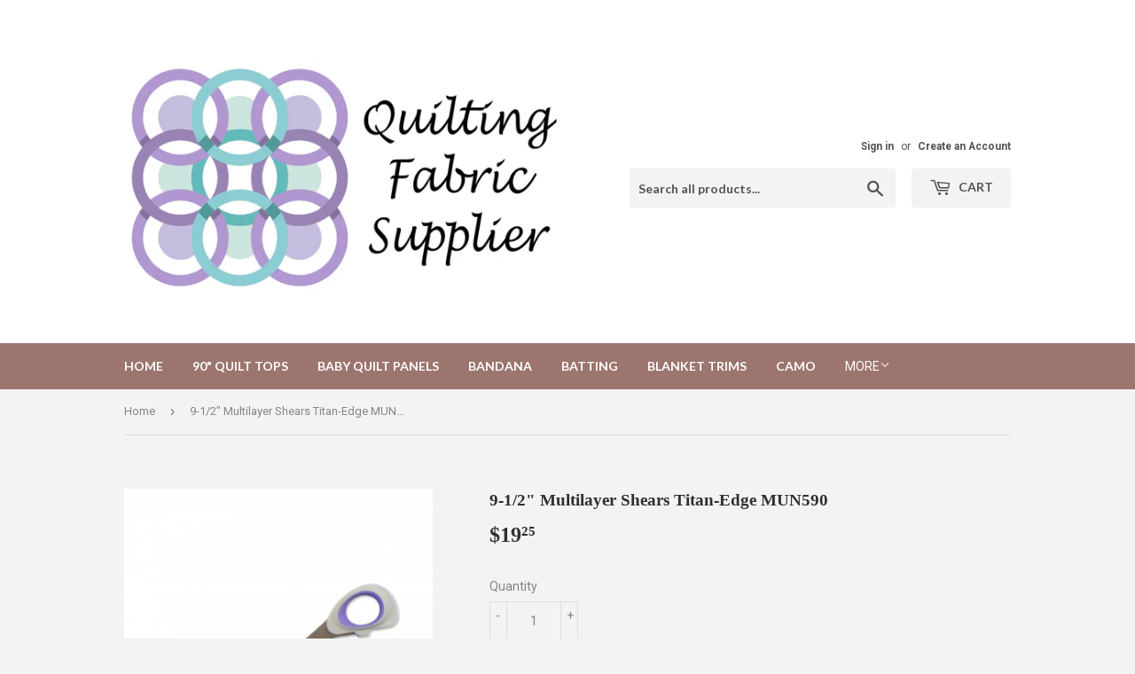

--- FILE ---
content_type: text/html; charset=utf-8
request_url: https://www.quiltingfabricsupplier.com/products/9-1-2-multilayer-shears-titan-edge-mun590
body_size: 16923
content:
<!doctype html>
<!--[if lt IE 7]><html class="no-js lt-ie9 lt-ie8 lt-ie7" lang="en"> <![endif]-->
<!--[if IE 7]><html class="no-js lt-ie9 lt-ie8" lang="en"> <![endif]-->
<!--[if IE 8]><html class="no-js lt-ie9" lang="en"> <![endif]-->
<!--[if IE 9 ]><html class="ie9 no-js"> <![endif]-->
<!--[if (gt IE 9)|!(IE)]><!--> <html class="no-touch no-js"> <!--<![endif]-->
<head>
  <meta name="google-site-verification" content="gxufL8T0tW3hJ4fE6eYxwlaQMayOGehl0c5goRBUfW8" />
  <script>(function(H){H.className=H.className.replace(/\bno-js\b/,'js')})(document.documentElement)</script>
  <!-- Basic page needs ================================================== -->
  <meta charset="utf-8">
  <meta http-equiv="X-UA-Compatible" content="IE=edge,chrome=1">

  

  <!-- Title and description ================================================== -->
  <title>
  9-1/2&quot; Multilayer Shears Titan-Edge MUN590 &ndash; Quilting Fabric Supplier
  </title>


  
    <meta name="description" content="Cut through multiple layers with ease! VENDOR : Mundial USA PRODUCT TYPE : Scissors SIZE : 9-1/2&quot; Mundial Titan-Edge Scissors &amp;amp; Shears: Titan-Edge lightweight scissors and shears set a higher standard of quality at an affordable price. With titanium coated blades for strength and durability, and rubber grips for co">
  

  <!-- Product meta ================================================== -->
  <!-- /snippets/social-meta-tags.liquid -->




<meta property="og:site_name" content="Quilting Fabric Supplier">
<meta property="og:url" content="https://www.quiltingfabricsupplier.com/products/9-1-2-multilayer-shears-titan-edge-mun590">
<meta property="og:title" content="9-1/2" Multilayer Shears Titan-Edge MUN590">
<meta property="og:type" content="product">
<meta property="og:description" content="Cut through multiple layers with ease! VENDOR : Mundial USA PRODUCT TYPE : Scissors SIZE : 9-1/2&quot; Mundial Titan-Edge Scissors &amp;amp; Shears: Titan-Edge lightweight scissors and shears set a higher standard of quality at an affordable price. With titanium coated blades for strength and durability, and rubber grips for co">

  <meta property="og:price:amount" content="19.25">
  <meta property="og:price:currency" content="USD">

<meta property="og:image" content="http://www.quiltingfabricsupplier.com/cdn/shop/files/9.5_scissors_1200x1200.jpg?v=1684775275">
<meta property="og:image:secure_url" content="https://www.quiltingfabricsupplier.com/cdn/shop/files/9.5_scissors_1200x1200.jpg?v=1684775275">


  <meta name="twitter:site" content="@Quilting Fabrics">

<meta name="twitter:card" content="summary_large_image">
<meta name="twitter:title" content="9-1/2" Multilayer Shears Titan-Edge MUN590">
<meta name="twitter:description" content="Cut through multiple layers with ease! VENDOR : Mundial USA PRODUCT TYPE : Scissors SIZE : 9-1/2&quot; Mundial Titan-Edge Scissors &amp;amp; Shears: Titan-Edge lightweight scissors and shears set a higher standard of quality at an affordable price. With titanium coated blades for strength and durability, and rubber grips for co">


  <!-- Helpers ================================================== -->
  <link rel="canonical" href="https://www.quiltingfabricsupplier.com/products/9-1-2-multilayer-shears-titan-edge-mun590">
  <meta name="viewport" content="width=device-width,initial-scale=1">

  <!-- CSS ================================================== -->
  <link href="//www.quiltingfabricsupplier.com/cdn/shop/t/2/assets/theme.scss.css?v=68521301499830160671766079588" rel="stylesheet" type="text/css" media="all" />
  
  
  
  <link href="//fonts.googleapis.com/css?family=Roboto:400,700" rel="stylesheet" type="text/css" media="all" />



  
    
    
    <link href="//fonts.googleapis.com/css?family=Lato:700" rel="stylesheet" type="text/css" media="all" />
  



  <!-- Header hook for plugins ================================================== -->
  <script>window.performance && window.performance.mark && window.performance.mark('shopify.content_for_header.start');</script><meta id="shopify-digital-wallet" name="shopify-digital-wallet" content="/1195868226/digital_wallets/dialog">
<meta name="shopify-checkout-api-token" content="fd077d6c9b6b21ecc743b73e2748c7cd">
<meta id="in-context-paypal-metadata" data-shop-id="1195868226" data-venmo-supported="false" data-environment="production" data-locale="en_US" data-paypal-v4="true" data-currency="USD">
<link rel="alternate" type="application/json+oembed" href="https://www.quiltingfabricsupplier.com/products/9-1-2-multilayer-shears-titan-edge-mun590.oembed">
<script async="async" src="/checkouts/internal/preloads.js?locale=en-US"></script>
<link rel="preconnect" href="https://shop.app" crossorigin="anonymous">
<script async="async" src="https://shop.app/checkouts/internal/preloads.js?locale=en-US&shop_id=1195868226" crossorigin="anonymous"></script>
<script id="apple-pay-shop-capabilities" type="application/json">{"shopId":1195868226,"countryCode":"US","currencyCode":"USD","merchantCapabilities":["supports3DS"],"merchantId":"gid:\/\/shopify\/Shop\/1195868226","merchantName":"Quilting Fabric Supplier","requiredBillingContactFields":["postalAddress","email"],"requiredShippingContactFields":["postalAddress","email"],"shippingType":"shipping","supportedNetworks":["visa","masterCard","amex","discover","elo","jcb"],"total":{"type":"pending","label":"Quilting Fabric Supplier","amount":"1.00"},"shopifyPaymentsEnabled":true,"supportsSubscriptions":true}</script>
<script id="shopify-features" type="application/json">{"accessToken":"fd077d6c9b6b21ecc743b73e2748c7cd","betas":["rich-media-storefront-analytics"],"domain":"www.quiltingfabricsupplier.com","predictiveSearch":true,"shopId":1195868226,"locale":"en"}</script>
<script>var Shopify = Shopify || {};
Shopify.shop = "quilting-fabric-supplier.myshopify.com";
Shopify.locale = "en";
Shopify.currency = {"active":"USD","rate":"1.0"};
Shopify.country = "US";
Shopify.theme = {"name":"Supply","id":12526485570,"schema_name":"Supply","schema_version":"3.3.1","theme_store_id":679,"role":"main"};
Shopify.theme.handle = "null";
Shopify.theme.style = {"id":null,"handle":null};
Shopify.cdnHost = "www.quiltingfabricsupplier.com/cdn";
Shopify.routes = Shopify.routes || {};
Shopify.routes.root = "/";</script>
<script type="module">!function(o){(o.Shopify=o.Shopify||{}).modules=!0}(window);</script>
<script>!function(o){function n(){var o=[];function n(){o.push(Array.prototype.slice.apply(arguments))}return n.q=o,n}var t=o.Shopify=o.Shopify||{};t.loadFeatures=n(),t.autoloadFeatures=n()}(window);</script>
<script>
  window.ShopifyPay = window.ShopifyPay || {};
  window.ShopifyPay.apiHost = "shop.app\/pay";
  window.ShopifyPay.redirectState = null;
</script>
<script id="shop-js-analytics" type="application/json">{"pageType":"product"}</script>
<script defer="defer" async type="module" src="//www.quiltingfabricsupplier.com/cdn/shopifycloud/shop-js/modules/v2/client.init-shop-cart-sync_C5BV16lS.en.esm.js"></script>
<script defer="defer" async type="module" src="//www.quiltingfabricsupplier.com/cdn/shopifycloud/shop-js/modules/v2/chunk.common_CygWptCX.esm.js"></script>
<script type="module">
  await import("//www.quiltingfabricsupplier.com/cdn/shopifycloud/shop-js/modules/v2/client.init-shop-cart-sync_C5BV16lS.en.esm.js");
await import("//www.quiltingfabricsupplier.com/cdn/shopifycloud/shop-js/modules/v2/chunk.common_CygWptCX.esm.js");

  window.Shopify.SignInWithShop?.initShopCartSync?.({"fedCMEnabled":true,"windoidEnabled":true});

</script>
<script>
  window.Shopify = window.Shopify || {};
  if (!window.Shopify.featureAssets) window.Shopify.featureAssets = {};
  window.Shopify.featureAssets['shop-js'] = {"shop-cart-sync":["modules/v2/client.shop-cart-sync_ZFArdW7E.en.esm.js","modules/v2/chunk.common_CygWptCX.esm.js"],"init-fed-cm":["modules/v2/client.init-fed-cm_CmiC4vf6.en.esm.js","modules/v2/chunk.common_CygWptCX.esm.js"],"shop-button":["modules/v2/client.shop-button_tlx5R9nI.en.esm.js","modules/v2/chunk.common_CygWptCX.esm.js"],"shop-cash-offers":["modules/v2/client.shop-cash-offers_DOA2yAJr.en.esm.js","modules/v2/chunk.common_CygWptCX.esm.js","modules/v2/chunk.modal_D71HUcav.esm.js"],"init-windoid":["modules/v2/client.init-windoid_sURxWdc1.en.esm.js","modules/v2/chunk.common_CygWptCX.esm.js"],"shop-toast-manager":["modules/v2/client.shop-toast-manager_ClPi3nE9.en.esm.js","modules/v2/chunk.common_CygWptCX.esm.js"],"init-shop-email-lookup-coordinator":["modules/v2/client.init-shop-email-lookup-coordinator_B8hsDcYM.en.esm.js","modules/v2/chunk.common_CygWptCX.esm.js"],"init-shop-cart-sync":["modules/v2/client.init-shop-cart-sync_C5BV16lS.en.esm.js","modules/v2/chunk.common_CygWptCX.esm.js"],"avatar":["modules/v2/client.avatar_BTnouDA3.en.esm.js"],"pay-button":["modules/v2/client.pay-button_FdsNuTd3.en.esm.js","modules/v2/chunk.common_CygWptCX.esm.js"],"init-customer-accounts":["modules/v2/client.init-customer-accounts_DxDtT_ad.en.esm.js","modules/v2/client.shop-login-button_C5VAVYt1.en.esm.js","modules/v2/chunk.common_CygWptCX.esm.js","modules/v2/chunk.modal_D71HUcav.esm.js"],"init-shop-for-new-customer-accounts":["modules/v2/client.init-shop-for-new-customer-accounts_ChsxoAhi.en.esm.js","modules/v2/client.shop-login-button_C5VAVYt1.en.esm.js","modules/v2/chunk.common_CygWptCX.esm.js","modules/v2/chunk.modal_D71HUcav.esm.js"],"shop-login-button":["modules/v2/client.shop-login-button_C5VAVYt1.en.esm.js","modules/v2/chunk.common_CygWptCX.esm.js","modules/v2/chunk.modal_D71HUcav.esm.js"],"init-customer-accounts-sign-up":["modules/v2/client.init-customer-accounts-sign-up_CPSyQ0Tj.en.esm.js","modules/v2/client.shop-login-button_C5VAVYt1.en.esm.js","modules/v2/chunk.common_CygWptCX.esm.js","modules/v2/chunk.modal_D71HUcav.esm.js"],"shop-follow-button":["modules/v2/client.shop-follow-button_Cva4Ekp9.en.esm.js","modules/v2/chunk.common_CygWptCX.esm.js","modules/v2/chunk.modal_D71HUcav.esm.js"],"checkout-modal":["modules/v2/client.checkout-modal_BPM8l0SH.en.esm.js","modules/v2/chunk.common_CygWptCX.esm.js","modules/v2/chunk.modal_D71HUcav.esm.js"],"lead-capture":["modules/v2/client.lead-capture_Bi8yE_yS.en.esm.js","modules/v2/chunk.common_CygWptCX.esm.js","modules/v2/chunk.modal_D71HUcav.esm.js"],"shop-login":["modules/v2/client.shop-login_D6lNrXab.en.esm.js","modules/v2/chunk.common_CygWptCX.esm.js","modules/v2/chunk.modal_D71HUcav.esm.js"],"payment-terms":["modules/v2/client.payment-terms_CZxnsJam.en.esm.js","modules/v2/chunk.common_CygWptCX.esm.js","modules/v2/chunk.modal_D71HUcav.esm.js"]};
</script>
<script>(function() {
  var isLoaded = false;
  function asyncLoad() {
    if (isLoaded) return;
    isLoaded = true;
    var urls = ["https:\/\/chimpstatic.com\/mcjs-connected\/js\/users\/6bea5a0c53d3995d06fa82706\/94b2adbe17349157d581a295f.js?shop=quilting-fabric-supplier.myshopify.com"];
    for (var i = 0; i < urls.length; i++) {
      var s = document.createElement('script');
      s.type = 'text/javascript';
      s.async = true;
      s.src = urls[i];
      var x = document.getElementsByTagName('script')[0];
      x.parentNode.insertBefore(s, x);
    }
  };
  if(window.attachEvent) {
    window.attachEvent('onload', asyncLoad);
  } else {
    window.addEventListener('load', asyncLoad, false);
  }
})();</script>
<script id="__st">var __st={"a":1195868226,"offset":-25200,"reqid":"036be01c-ead9-42cb-a4ca-3b59eb9e3f1e-1768784071","pageurl":"www.quiltingfabricsupplier.com\/products\/9-1-2-multilayer-shears-titan-edge-mun590","u":"c68c24b8ca68","p":"product","rtyp":"product","rid":7998494605560};</script>
<script>window.ShopifyPaypalV4VisibilityTracking = true;</script>
<script id="captcha-bootstrap">!function(){'use strict';const t='contact',e='account',n='new_comment',o=[[t,t],['blogs',n],['comments',n],[t,'customer']],c=[[e,'customer_login'],[e,'guest_login'],[e,'recover_customer_password'],[e,'create_customer']],r=t=>t.map((([t,e])=>`form[action*='/${t}']:not([data-nocaptcha='true']) input[name='form_type'][value='${e}']`)).join(','),a=t=>()=>t?[...document.querySelectorAll(t)].map((t=>t.form)):[];function s(){const t=[...o],e=r(t);return a(e)}const i='password',u='form_key',d=['recaptcha-v3-token','g-recaptcha-response','h-captcha-response',i],f=()=>{try{return window.sessionStorage}catch{return}},m='__shopify_v',_=t=>t.elements[u];function p(t,e,n=!1){try{const o=window.sessionStorage,c=JSON.parse(o.getItem(e)),{data:r}=function(t){const{data:e,action:n}=t;return t[m]||n?{data:e,action:n}:{data:t,action:n}}(c);for(const[e,n]of Object.entries(r))t.elements[e]&&(t.elements[e].value=n);n&&o.removeItem(e)}catch(o){console.error('form repopulation failed',{error:o})}}const l='form_type',E='cptcha';function T(t){t.dataset[E]=!0}const w=window,h=w.document,L='Shopify',v='ce_forms',y='captcha';let A=!1;((t,e)=>{const n=(g='f06e6c50-85a8-45c8-87d0-21a2b65856fe',I='https://cdn.shopify.com/shopifycloud/storefront-forms-hcaptcha/ce_storefront_forms_captcha_hcaptcha.v1.5.2.iife.js',D={infoText:'Protected by hCaptcha',privacyText:'Privacy',termsText:'Terms'},(t,e,n)=>{const o=w[L][v],c=o.bindForm;if(c)return c(t,g,e,D).then(n);var r;o.q.push([[t,g,e,D],n]),r=I,A||(h.body.append(Object.assign(h.createElement('script'),{id:'captcha-provider',async:!0,src:r})),A=!0)});var g,I,D;w[L]=w[L]||{},w[L][v]=w[L][v]||{},w[L][v].q=[],w[L][y]=w[L][y]||{},w[L][y].protect=function(t,e){n(t,void 0,e),T(t)},Object.freeze(w[L][y]),function(t,e,n,w,h,L){const[v,y,A,g]=function(t,e,n){const i=e?o:[],u=t?c:[],d=[...i,...u],f=r(d),m=r(i),_=r(d.filter((([t,e])=>n.includes(e))));return[a(f),a(m),a(_),s()]}(w,h,L),I=t=>{const e=t.target;return e instanceof HTMLFormElement?e:e&&e.form},D=t=>v().includes(t);t.addEventListener('submit',(t=>{const e=I(t);if(!e)return;const n=D(e)&&!e.dataset.hcaptchaBound&&!e.dataset.recaptchaBound,o=_(e),c=g().includes(e)&&(!o||!o.value);(n||c)&&t.preventDefault(),c&&!n&&(function(t){try{if(!f())return;!function(t){const e=f();if(!e)return;const n=_(t);if(!n)return;const o=n.value;o&&e.removeItem(o)}(t);const e=Array.from(Array(32),(()=>Math.random().toString(36)[2])).join('');!function(t,e){_(t)||t.append(Object.assign(document.createElement('input'),{type:'hidden',name:u})),t.elements[u].value=e}(t,e),function(t,e){const n=f();if(!n)return;const o=[...t.querySelectorAll(`input[type='${i}']`)].map((({name:t})=>t)),c=[...d,...o],r={};for(const[a,s]of new FormData(t).entries())c.includes(a)||(r[a]=s);n.setItem(e,JSON.stringify({[m]:1,action:t.action,data:r}))}(t,e)}catch(e){console.error('failed to persist form',e)}}(e),e.submit())}));const S=(t,e)=>{t&&!t.dataset[E]&&(n(t,e.some((e=>e===t))),T(t))};for(const o of['focusin','change'])t.addEventListener(o,(t=>{const e=I(t);D(e)&&S(e,y())}));const B=e.get('form_key'),M=e.get(l),P=B&&M;t.addEventListener('DOMContentLoaded',(()=>{const t=y();if(P)for(const e of t)e.elements[l].value===M&&p(e,B);[...new Set([...A(),...v().filter((t=>'true'===t.dataset.shopifyCaptcha))])].forEach((e=>S(e,t)))}))}(h,new URLSearchParams(w.location.search),n,t,e,['guest_login'])})(!0,!0)}();</script>
<script integrity="sha256-4kQ18oKyAcykRKYeNunJcIwy7WH5gtpwJnB7kiuLZ1E=" data-source-attribution="shopify.loadfeatures" defer="defer" src="//www.quiltingfabricsupplier.com/cdn/shopifycloud/storefront/assets/storefront/load_feature-a0a9edcb.js" crossorigin="anonymous"></script>
<script crossorigin="anonymous" defer="defer" src="//www.quiltingfabricsupplier.com/cdn/shopifycloud/storefront/assets/shopify_pay/storefront-65b4c6d7.js?v=20250812"></script>
<script data-source-attribution="shopify.dynamic_checkout.dynamic.init">var Shopify=Shopify||{};Shopify.PaymentButton=Shopify.PaymentButton||{isStorefrontPortableWallets:!0,init:function(){window.Shopify.PaymentButton.init=function(){};var t=document.createElement("script");t.src="https://www.quiltingfabricsupplier.com/cdn/shopifycloud/portable-wallets/latest/portable-wallets.en.js",t.type="module",document.head.appendChild(t)}};
</script>
<script data-source-attribution="shopify.dynamic_checkout.buyer_consent">
  function portableWalletsHideBuyerConsent(e){var t=document.getElementById("shopify-buyer-consent"),n=document.getElementById("shopify-subscription-policy-button");t&&n&&(t.classList.add("hidden"),t.setAttribute("aria-hidden","true"),n.removeEventListener("click",e))}function portableWalletsShowBuyerConsent(e){var t=document.getElementById("shopify-buyer-consent"),n=document.getElementById("shopify-subscription-policy-button");t&&n&&(t.classList.remove("hidden"),t.removeAttribute("aria-hidden"),n.addEventListener("click",e))}window.Shopify?.PaymentButton&&(window.Shopify.PaymentButton.hideBuyerConsent=portableWalletsHideBuyerConsent,window.Shopify.PaymentButton.showBuyerConsent=portableWalletsShowBuyerConsent);
</script>
<script data-source-attribution="shopify.dynamic_checkout.cart.bootstrap">document.addEventListener("DOMContentLoaded",(function(){function t(){return document.querySelector("shopify-accelerated-checkout-cart, shopify-accelerated-checkout")}if(t())Shopify.PaymentButton.init();else{new MutationObserver((function(e,n){t()&&(Shopify.PaymentButton.init(),n.disconnect())})).observe(document.body,{childList:!0,subtree:!0})}}));
</script>
<link id="shopify-accelerated-checkout-styles" rel="stylesheet" media="screen" href="https://www.quiltingfabricsupplier.com/cdn/shopifycloud/portable-wallets/latest/accelerated-checkout-backwards-compat.css" crossorigin="anonymous">
<style id="shopify-accelerated-checkout-cart">
        #shopify-buyer-consent {
  margin-top: 1em;
  display: inline-block;
  width: 100%;
}

#shopify-buyer-consent.hidden {
  display: none;
}

#shopify-subscription-policy-button {
  background: none;
  border: none;
  padding: 0;
  text-decoration: underline;
  font-size: inherit;
  cursor: pointer;
}

#shopify-subscription-policy-button::before {
  box-shadow: none;
}

      </style>

<script>window.performance && window.performance.mark && window.performance.mark('shopify.content_for_header.end');</script>

  

<!--[if lt IE 9]>
<script src="//cdnjs.cloudflare.com/ajax/libs/html5shiv/3.7.2/html5shiv.min.js" type="text/javascript"></script>
<![endif]-->
<!--[if (lte IE 9) ]><script src="//www.quiltingfabricsupplier.com/cdn/shop/t/2/assets/match-media.min.js?413" type="text/javascript"></script><![endif]-->


  
  

  <script src="//www.quiltingfabricsupplier.com/cdn/shop/t/2/assets/jquery-2.2.3.min.js?v=58211863146907186831521080733" type="text/javascript"></script>

  <!--[if (gt IE 9)|!(IE)]><!--><script src="//www.quiltingfabricsupplier.com/cdn/shop/t/2/assets/lazysizes.min.js?v=8147953233334221341521080733" async="async"></script><!--<![endif]-->
  <!--[if lte IE 9]><script src="//www.quiltingfabricsupplier.com/cdn/shop/t/2/assets/lazysizes.min.js?v=8147953233334221341521080733"></script><![endif]-->

  <!--[if (gt IE 9)|!(IE)]><!--><script src="//www.quiltingfabricsupplier.com/cdn/shop/t/2/assets/vendor.js?v=23204533626406551281522890674" defer="defer"></script><!--<![endif]-->
  <!--[if lte IE 9]><script src="//www.quiltingfabricsupplier.com/cdn/shop/t/2/assets/vendor.js?v=23204533626406551281522890674"></script><![endif]-->

  <!--[if (gt IE 9)|!(IE)]><!--><script src="//www.quiltingfabricsupplier.com/cdn/shop/t/2/assets/theme.js?v=110790385427540549371522890675" defer="defer"></script><!--<![endif]-->
  <!--[if lte IE 9]><script src="//www.quiltingfabricsupplier.com/cdn/shop/t/2/assets/theme.js?v=110790385427540549371522890675"></script><![endif]-->


<link href="https://monorail-edge.shopifysvc.com" rel="dns-prefetch">
<script>(function(){if ("sendBeacon" in navigator && "performance" in window) {try {var session_token_from_headers = performance.getEntriesByType('navigation')[0].serverTiming.find(x => x.name == '_s').description;} catch {var session_token_from_headers = undefined;}var session_cookie_matches = document.cookie.match(/_shopify_s=([^;]*)/);var session_token_from_cookie = session_cookie_matches && session_cookie_matches.length === 2 ? session_cookie_matches[1] : "";var session_token = session_token_from_headers || session_token_from_cookie || "";function handle_abandonment_event(e) {var entries = performance.getEntries().filter(function(entry) {return /monorail-edge.shopifysvc.com/.test(entry.name);});if (!window.abandonment_tracked && entries.length === 0) {window.abandonment_tracked = true;var currentMs = Date.now();var navigation_start = performance.timing.navigationStart;var payload = {shop_id: 1195868226,url: window.location.href,navigation_start,duration: currentMs - navigation_start,session_token,page_type: "product"};window.navigator.sendBeacon("https://monorail-edge.shopifysvc.com/v1/produce", JSON.stringify({schema_id: "online_store_buyer_site_abandonment/1.1",payload: payload,metadata: {event_created_at_ms: currentMs,event_sent_at_ms: currentMs}}));}}window.addEventListener('pagehide', handle_abandonment_event);}}());</script>
<script id="web-pixels-manager-setup">(function e(e,d,r,n,o){if(void 0===o&&(o={}),!Boolean(null===(a=null===(i=window.Shopify)||void 0===i?void 0:i.analytics)||void 0===a?void 0:a.replayQueue)){var i,a;window.Shopify=window.Shopify||{};var t=window.Shopify;t.analytics=t.analytics||{};var s=t.analytics;s.replayQueue=[],s.publish=function(e,d,r){return s.replayQueue.push([e,d,r]),!0};try{self.performance.mark("wpm:start")}catch(e){}var l=function(){var e={modern:/Edge?\/(1{2}[4-9]|1[2-9]\d|[2-9]\d{2}|\d{4,})\.\d+(\.\d+|)|Firefox\/(1{2}[4-9]|1[2-9]\d|[2-9]\d{2}|\d{4,})\.\d+(\.\d+|)|Chrom(ium|e)\/(9{2}|\d{3,})\.\d+(\.\d+|)|(Maci|X1{2}).+ Version\/(15\.\d+|(1[6-9]|[2-9]\d|\d{3,})\.\d+)([,.]\d+|)( \(\w+\)|)( Mobile\/\w+|) Safari\/|Chrome.+OPR\/(9{2}|\d{3,})\.\d+\.\d+|(CPU[ +]OS|iPhone[ +]OS|CPU[ +]iPhone|CPU IPhone OS|CPU iPad OS)[ +]+(15[._]\d+|(1[6-9]|[2-9]\d|\d{3,})[._]\d+)([._]\d+|)|Android:?[ /-](13[3-9]|1[4-9]\d|[2-9]\d{2}|\d{4,})(\.\d+|)(\.\d+|)|Android.+Firefox\/(13[5-9]|1[4-9]\d|[2-9]\d{2}|\d{4,})\.\d+(\.\d+|)|Android.+Chrom(ium|e)\/(13[3-9]|1[4-9]\d|[2-9]\d{2}|\d{4,})\.\d+(\.\d+|)|SamsungBrowser\/([2-9]\d|\d{3,})\.\d+/,legacy:/Edge?\/(1[6-9]|[2-9]\d|\d{3,})\.\d+(\.\d+|)|Firefox\/(5[4-9]|[6-9]\d|\d{3,})\.\d+(\.\d+|)|Chrom(ium|e)\/(5[1-9]|[6-9]\d|\d{3,})\.\d+(\.\d+|)([\d.]+$|.*Safari\/(?![\d.]+ Edge\/[\d.]+$))|(Maci|X1{2}).+ Version\/(10\.\d+|(1[1-9]|[2-9]\d|\d{3,})\.\d+)([,.]\d+|)( \(\w+\)|)( Mobile\/\w+|) Safari\/|Chrome.+OPR\/(3[89]|[4-9]\d|\d{3,})\.\d+\.\d+|(CPU[ +]OS|iPhone[ +]OS|CPU[ +]iPhone|CPU IPhone OS|CPU iPad OS)[ +]+(10[._]\d+|(1[1-9]|[2-9]\d|\d{3,})[._]\d+)([._]\d+|)|Android:?[ /-](13[3-9]|1[4-9]\d|[2-9]\d{2}|\d{4,})(\.\d+|)(\.\d+|)|Mobile Safari.+OPR\/([89]\d|\d{3,})\.\d+\.\d+|Android.+Firefox\/(13[5-9]|1[4-9]\d|[2-9]\d{2}|\d{4,})\.\d+(\.\d+|)|Android.+Chrom(ium|e)\/(13[3-9]|1[4-9]\d|[2-9]\d{2}|\d{4,})\.\d+(\.\d+|)|Android.+(UC? ?Browser|UCWEB|U3)[ /]?(15\.([5-9]|\d{2,})|(1[6-9]|[2-9]\d|\d{3,})\.\d+)\.\d+|SamsungBrowser\/(5\.\d+|([6-9]|\d{2,})\.\d+)|Android.+MQ{2}Browser\/(14(\.(9|\d{2,})|)|(1[5-9]|[2-9]\d|\d{3,})(\.\d+|))(\.\d+|)|K[Aa][Ii]OS\/(3\.\d+|([4-9]|\d{2,})\.\d+)(\.\d+|)/},d=e.modern,r=e.legacy,n=navigator.userAgent;return n.match(d)?"modern":n.match(r)?"legacy":"unknown"}(),u="modern"===l?"modern":"legacy",c=(null!=n?n:{modern:"",legacy:""})[u],f=function(e){return[e.baseUrl,"/wpm","/b",e.hashVersion,"modern"===e.buildTarget?"m":"l",".js"].join("")}({baseUrl:d,hashVersion:r,buildTarget:u}),m=function(e){var d=e.version,r=e.bundleTarget,n=e.surface,o=e.pageUrl,i=e.monorailEndpoint;return{emit:function(e){var a=e.status,t=e.errorMsg,s=(new Date).getTime(),l=JSON.stringify({metadata:{event_sent_at_ms:s},events:[{schema_id:"web_pixels_manager_load/3.1",payload:{version:d,bundle_target:r,page_url:o,status:a,surface:n,error_msg:t},metadata:{event_created_at_ms:s}}]});if(!i)return console&&console.warn&&console.warn("[Web Pixels Manager] No Monorail endpoint provided, skipping logging."),!1;try{return self.navigator.sendBeacon.bind(self.navigator)(i,l)}catch(e){}var u=new XMLHttpRequest;try{return u.open("POST",i,!0),u.setRequestHeader("Content-Type","text/plain"),u.send(l),!0}catch(e){return console&&console.warn&&console.warn("[Web Pixels Manager] Got an unhandled error while logging to Monorail."),!1}}}}({version:r,bundleTarget:l,surface:e.surface,pageUrl:self.location.href,monorailEndpoint:e.monorailEndpoint});try{o.browserTarget=l,function(e){var d=e.src,r=e.async,n=void 0===r||r,o=e.onload,i=e.onerror,a=e.sri,t=e.scriptDataAttributes,s=void 0===t?{}:t,l=document.createElement("script"),u=document.querySelector("head"),c=document.querySelector("body");if(l.async=n,l.src=d,a&&(l.integrity=a,l.crossOrigin="anonymous"),s)for(var f in s)if(Object.prototype.hasOwnProperty.call(s,f))try{l.dataset[f]=s[f]}catch(e){}if(o&&l.addEventListener("load",o),i&&l.addEventListener("error",i),u)u.appendChild(l);else{if(!c)throw new Error("Did not find a head or body element to append the script");c.appendChild(l)}}({src:f,async:!0,onload:function(){if(!function(){var e,d;return Boolean(null===(d=null===(e=window.Shopify)||void 0===e?void 0:e.analytics)||void 0===d?void 0:d.initialized)}()){var d=window.webPixelsManager.init(e)||void 0;if(d){var r=window.Shopify.analytics;r.replayQueue.forEach((function(e){var r=e[0],n=e[1],o=e[2];d.publishCustomEvent(r,n,o)})),r.replayQueue=[],r.publish=d.publishCustomEvent,r.visitor=d.visitor,r.initialized=!0}}},onerror:function(){return m.emit({status:"failed",errorMsg:"".concat(f," has failed to load")})},sri:function(e){var d=/^sha384-[A-Za-z0-9+/=]+$/;return"string"==typeof e&&d.test(e)}(c)?c:"",scriptDataAttributes:o}),m.emit({status:"loading"})}catch(e){m.emit({status:"failed",errorMsg:(null==e?void 0:e.message)||"Unknown error"})}}})({shopId: 1195868226,storefrontBaseUrl: "https://www.quiltingfabricsupplier.com",extensionsBaseUrl: "https://extensions.shopifycdn.com/cdn/shopifycloud/web-pixels-manager",monorailEndpoint: "https://monorail-edge.shopifysvc.com/unstable/produce_batch",surface: "storefront-renderer",enabledBetaFlags: ["2dca8a86"],webPixelsConfigList: [{"id":"669090040","configuration":"{\"tagID\":\"2613654259625\"}","eventPayloadVersion":"v1","runtimeContext":"STRICT","scriptVersion":"18031546ee651571ed29edbe71a3550b","type":"APP","apiClientId":3009811,"privacyPurposes":["ANALYTICS","MARKETING","SALE_OF_DATA"],"dataSharingAdjustments":{"protectedCustomerApprovalScopes":["read_customer_address","read_customer_email","read_customer_name","read_customer_personal_data","read_customer_phone"]}},{"id":"151945464","configuration":"{\"pixel_id\":\"1693424040735375\",\"pixel_type\":\"facebook_pixel\",\"metaapp_system_user_token\":\"-\"}","eventPayloadVersion":"v1","runtimeContext":"OPEN","scriptVersion":"ca16bc87fe92b6042fbaa3acc2fbdaa6","type":"APP","apiClientId":2329312,"privacyPurposes":["ANALYTICS","MARKETING","SALE_OF_DATA"],"dataSharingAdjustments":{"protectedCustomerApprovalScopes":["read_customer_address","read_customer_email","read_customer_name","read_customer_personal_data","read_customer_phone"]}},{"id":"shopify-app-pixel","configuration":"{}","eventPayloadVersion":"v1","runtimeContext":"STRICT","scriptVersion":"0450","apiClientId":"shopify-pixel","type":"APP","privacyPurposes":["ANALYTICS","MARKETING"]},{"id":"shopify-custom-pixel","eventPayloadVersion":"v1","runtimeContext":"LAX","scriptVersion":"0450","apiClientId":"shopify-pixel","type":"CUSTOM","privacyPurposes":["ANALYTICS","MARKETING"]}],isMerchantRequest: false,initData: {"shop":{"name":"Quilting Fabric Supplier","paymentSettings":{"currencyCode":"USD"},"myshopifyDomain":"quilting-fabric-supplier.myshopify.com","countryCode":"US","storefrontUrl":"https:\/\/www.quiltingfabricsupplier.com"},"customer":null,"cart":null,"checkout":null,"productVariants":[{"price":{"amount":19.25,"currencyCode":"USD"},"product":{"title":"9-1\/2\" Multilayer Shears Titan-Edge MUN590","vendor":"E.E. Schenk","id":"7998494605560","untranslatedTitle":"9-1\/2\" Multilayer Shears Titan-Edge MUN590","url":"\/products\/9-1-2-multilayer-shears-titan-edge-mun590","type":"Notions"},"id":"43833479495928","image":{"src":"\/\/www.quiltingfabricsupplier.com\/cdn\/shop\/files\/9.5_scissors.jpg?v=1684775275"},"sku":"ES14","title":"Default Title","untranslatedTitle":"Default Title"}],"purchasingCompany":null},},"https://www.quiltingfabricsupplier.com/cdn","fcfee988w5aeb613cpc8e4bc33m6693e112",{"modern":"","legacy":""},{"shopId":"1195868226","storefrontBaseUrl":"https:\/\/www.quiltingfabricsupplier.com","extensionBaseUrl":"https:\/\/extensions.shopifycdn.com\/cdn\/shopifycloud\/web-pixels-manager","surface":"storefront-renderer","enabledBetaFlags":"[\"2dca8a86\"]","isMerchantRequest":"false","hashVersion":"fcfee988w5aeb613cpc8e4bc33m6693e112","publish":"custom","events":"[[\"page_viewed\",{}],[\"product_viewed\",{\"productVariant\":{\"price\":{\"amount\":19.25,\"currencyCode\":\"USD\"},\"product\":{\"title\":\"9-1\/2\\\" Multilayer Shears Titan-Edge MUN590\",\"vendor\":\"E.E. Schenk\",\"id\":\"7998494605560\",\"untranslatedTitle\":\"9-1\/2\\\" Multilayer Shears Titan-Edge MUN590\",\"url\":\"\/products\/9-1-2-multilayer-shears-titan-edge-mun590\",\"type\":\"Notions\"},\"id\":\"43833479495928\",\"image\":{\"src\":\"\/\/www.quiltingfabricsupplier.com\/cdn\/shop\/files\/9.5_scissors.jpg?v=1684775275\"},\"sku\":\"ES14\",\"title\":\"Default Title\",\"untranslatedTitle\":\"Default Title\"}}]]"});</script><script>
  window.ShopifyAnalytics = window.ShopifyAnalytics || {};
  window.ShopifyAnalytics.meta = window.ShopifyAnalytics.meta || {};
  window.ShopifyAnalytics.meta.currency = 'USD';
  var meta = {"product":{"id":7998494605560,"gid":"gid:\/\/shopify\/Product\/7998494605560","vendor":"E.E. Schenk","type":"Notions","handle":"9-1-2-multilayer-shears-titan-edge-mun590","variants":[{"id":43833479495928,"price":1925,"name":"9-1\/2\" Multilayer Shears Titan-Edge MUN590","public_title":null,"sku":"ES14"}],"remote":false},"page":{"pageType":"product","resourceType":"product","resourceId":7998494605560,"requestId":"036be01c-ead9-42cb-a4ca-3b59eb9e3f1e-1768784071"}};
  for (var attr in meta) {
    window.ShopifyAnalytics.meta[attr] = meta[attr];
  }
</script>
<script class="analytics">
  (function () {
    var customDocumentWrite = function(content) {
      var jquery = null;

      if (window.jQuery) {
        jquery = window.jQuery;
      } else if (window.Checkout && window.Checkout.$) {
        jquery = window.Checkout.$;
      }

      if (jquery) {
        jquery('body').append(content);
      }
    };

    var hasLoggedConversion = function(token) {
      if (token) {
        return document.cookie.indexOf('loggedConversion=' + token) !== -1;
      }
      return false;
    }

    var setCookieIfConversion = function(token) {
      if (token) {
        var twoMonthsFromNow = new Date(Date.now());
        twoMonthsFromNow.setMonth(twoMonthsFromNow.getMonth() + 2);

        document.cookie = 'loggedConversion=' + token + '; expires=' + twoMonthsFromNow;
      }
    }

    var trekkie = window.ShopifyAnalytics.lib = window.trekkie = window.trekkie || [];
    if (trekkie.integrations) {
      return;
    }
    trekkie.methods = [
      'identify',
      'page',
      'ready',
      'track',
      'trackForm',
      'trackLink'
    ];
    trekkie.factory = function(method) {
      return function() {
        var args = Array.prototype.slice.call(arguments);
        args.unshift(method);
        trekkie.push(args);
        return trekkie;
      };
    };
    for (var i = 0; i < trekkie.methods.length; i++) {
      var key = trekkie.methods[i];
      trekkie[key] = trekkie.factory(key);
    }
    trekkie.load = function(config) {
      trekkie.config = config || {};
      trekkie.config.initialDocumentCookie = document.cookie;
      var first = document.getElementsByTagName('script')[0];
      var script = document.createElement('script');
      script.type = 'text/javascript';
      script.onerror = function(e) {
        var scriptFallback = document.createElement('script');
        scriptFallback.type = 'text/javascript';
        scriptFallback.onerror = function(error) {
                var Monorail = {
      produce: function produce(monorailDomain, schemaId, payload) {
        var currentMs = new Date().getTime();
        var event = {
          schema_id: schemaId,
          payload: payload,
          metadata: {
            event_created_at_ms: currentMs,
            event_sent_at_ms: currentMs
          }
        };
        return Monorail.sendRequest("https://" + monorailDomain + "/v1/produce", JSON.stringify(event));
      },
      sendRequest: function sendRequest(endpointUrl, payload) {
        // Try the sendBeacon API
        if (window && window.navigator && typeof window.navigator.sendBeacon === 'function' && typeof window.Blob === 'function' && !Monorail.isIos12()) {
          var blobData = new window.Blob([payload], {
            type: 'text/plain'
          });

          if (window.navigator.sendBeacon(endpointUrl, blobData)) {
            return true;
          } // sendBeacon was not successful

        } // XHR beacon

        var xhr = new XMLHttpRequest();

        try {
          xhr.open('POST', endpointUrl);
          xhr.setRequestHeader('Content-Type', 'text/plain');
          xhr.send(payload);
        } catch (e) {
          console.log(e);
        }

        return false;
      },
      isIos12: function isIos12() {
        return window.navigator.userAgent.lastIndexOf('iPhone; CPU iPhone OS 12_') !== -1 || window.navigator.userAgent.lastIndexOf('iPad; CPU OS 12_') !== -1;
      }
    };
    Monorail.produce('monorail-edge.shopifysvc.com',
      'trekkie_storefront_load_errors/1.1',
      {shop_id: 1195868226,
      theme_id: 12526485570,
      app_name: "storefront",
      context_url: window.location.href,
      source_url: "//www.quiltingfabricsupplier.com/cdn/s/trekkie.storefront.cd680fe47e6c39ca5d5df5f0a32d569bc48c0f27.min.js"});

        };
        scriptFallback.async = true;
        scriptFallback.src = '//www.quiltingfabricsupplier.com/cdn/s/trekkie.storefront.cd680fe47e6c39ca5d5df5f0a32d569bc48c0f27.min.js';
        first.parentNode.insertBefore(scriptFallback, first);
      };
      script.async = true;
      script.src = '//www.quiltingfabricsupplier.com/cdn/s/trekkie.storefront.cd680fe47e6c39ca5d5df5f0a32d569bc48c0f27.min.js';
      first.parentNode.insertBefore(script, first);
    };
    trekkie.load(
      {"Trekkie":{"appName":"storefront","development":false,"defaultAttributes":{"shopId":1195868226,"isMerchantRequest":null,"themeId":12526485570,"themeCityHash":"9855312807963002834","contentLanguage":"en","currency":"USD","eventMetadataId":"22788446-676d-4007-8df7-4efca3069e9f"},"isServerSideCookieWritingEnabled":true,"monorailRegion":"shop_domain","enabledBetaFlags":["65f19447"]},"Session Attribution":{},"S2S":{"facebookCapiEnabled":true,"source":"trekkie-storefront-renderer","apiClientId":580111}}
    );

    var loaded = false;
    trekkie.ready(function() {
      if (loaded) return;
      loaded = true;

      window.ShopifyAnalytics.lib = window.trekkie;

      var originalDocumentWrite = document.write;
      document.write = customDocumentWrite;
      try { window.ShopifyAnalytics.merchantGoogleAnalytics.call(this); } catch(error) {};
      document.write = originalDocumentWrite;

      window.ShopifyAnalytics.lib.page(null,{"pageType":"product","resourceType":"product","resourceId":7998494605560,"requestId":"036be01c-ead9-42cb-a4ca-3b59eb9e3f1e-1768784071","shopifyEmitted":true});

      var match = window.location.pathname.match(/checkouts\/(.+)\/(thank_you|post_purchase)/)
      var token = match? match[1]: undefined;
      if (!hasLoggedConversion(token)) {
        setCookieIfConversion(token);
        window.ShopifyAnalytics.lib.track("Viewed Product",{"currency":"USD","variantId":43833479495928,"productId":7998494605560,"productGid":"gid:\/\/shopify\/Product\/7998494605560","name":"9-1\/2\" Multilayer Shears Titan-Edge MUN590","price":"19.25","sku":"ES14","brand":"E.E. Schenk","variant":null,"category":"Notions","nonInteraction":true,"remote":false},undefined,undefined,{"shopifyEmitted":true});
      window.ShopifyAnalytics.lib.track("monorail:\/\/trekkie_storefront_viewed_product\/1.1",{"currency":"USD","variantId":43833479495928,"productId":7998494605560,"productGid":"gid:\/\/shopify\/Product\/7998494605560","name":"9-1\/2\" Multilayer Shears Titan-Edge MUN590","price":"19.25","sku":"ES14","brand":"E.E. Schenk","variant":null,"category":"Notions","nonInteraction":true,"remote":false,"referer":"https:\/\/www.quiltingfabricsupplier.com\/products\/9-1-2-multilayer-shears-titan-edge-mun590"});
      }
    });


        var eventsListenerScript = document.createElement('script');
        eventsListenerScript.async = true;
        eventsListenerScript.src = "//www.quiltingfabricsupplier.com/cdn/shopifycloud/storefront/assets/shop_events_listener-3da45d37.js";
        document.getElementsByTagName('head')[0].appendChild(eventsListenerScript);

})();</script>
<script
  defer
  src="https://www.quiltingfabricsupplier.com/cdn/shopifycloud/perf-kit/shopify-perf-kit-3.0.4.min.js"
  data-application="storefront-renderer"
  data-shop-id="1195868226"
  data-render-region="gcp-us-central1"
  data-page-type="product"
  data-theme-instance-id="12526485570"
  data-theme-name="Supply"
  data-theme-version="3.3.1"
  data-monorail-region="shop_domain"
  data-resource-timing-sampling-rate="10"
  data-shs="true"
  data-shs-beacon="true"
  data-shs-export-with-fetch="true"
  data-shs-logs-sample-rate="1"
  data-shs-beacon-endpoint="https://www.quiltingfabricsupplier.com/api/collect"
></script>
</head>

<body id="9-1-2-quot-multilayer-shears-titan-edge-mun590" class="template-product" >

  <div id="shopify-section-header" class="shopify-section header-section"><header class="site-header" role="banner" data-section-id="header" data-section-type="header-section">
  <div class="wrapper">

    <div class="grid--full">
      <div class="grid-item large--one-half">
        
          <div class="h1 header-logo" itemscope itemtype="http://schema.org/Organization">
        
          
          

          <a href="/" itemprop="url">
            <div class="lazyload__image-wrapper no-js header-logo__image" style="max-width:500px;">
              <div style="padding-top:59.4%;">
                <img class="lazyload js"
                  data-src="//www.quiltingfabricsupplier.com/cdn/shop/files/QFS_Logo1_3cf06d72-7243-4466-99d2-e345cae895bb_{width}x.jpg?v=1613679268"
                  data-widths="[180, 360, 540, 720, 900, 1080, 1296, 1512, 1728, 2048]"
                  data-aspectratio="1.6835016835016836"
                  data-sizes="auto"
                  alt="Quilting Fabric Supplier"
                  style="width:500px;">
              </div>
            </div>
            <noscript>
              
              <img src="//www.quiltingfabricsupplier.com/cdn/shop/files/QFS_Logo1_3cf06d72-7243-4466-99d2-e345cae895bb_500x.jpg?v=1613679268"
                srcset="//www.quiltingfabricsupplier.com/cdn/shop/files/QFS_Logo1_3cf06d72-7243-4466-99d2-e345cae895bb_500x.jpg?v=1613679268 1x, //www.quiltingfabricsupplier.com/cdn/shop/files/QFS_Logo1_3cf06d72-7243-4466-99d2-e345cae895bb_500x@2x.jpg?v=1613679268 2x"
                alt="Quilting Fabric Supplier"
                itemprop="logo"
                style="max-width:500px;">
            </noscript>
          </a>
          
        
          </div>
        
      </div>

      <div class="grid-item large--one-half text-center large--text-right">
        
          <div class="site-header--text-links">
            

            
              <span class="site-header--meta-links medium-down--hide">
                
                  <a href="/account/login" id="customer_login_link">Sign in</a>
                  <span class="site-header--spacer">or</span>
                  <a href="/account/register" id="customer_register_link">Create an Account</a>
                
              </span>
            
          </div>

          <br class="medium-down--hide">
        

        <form action="/search" method="get" class="search-bar" role="search">
  <input type="hidden" name="type" value="product">

  <input type="search" name="q" value="" placeholder="Search all products..." aria-label="Search all products...">
  <button type="submit" class="search-bar--submit icon-fallback-text">
    <span class="icon icon-search" aria-hidden="true"></span>
    <span class="fallback-text">Search</span>
  </button>
</form>


        <a href="/cart" class="header-cart-btn cart-toggle">
          <span class="icon icon-cart"></span>
          Cart <span class="cart-count cart-badge--desktop hidden-count">0</span>
        </a>
      </div>
    </div>

  </div>
</header>

<div id="mobileNavBar">
  <div class="display-table-cell">
    <button class="menu-toggle mobileNavBar-link" aria-controls="navBar" aria-expanded="false"><span class="icon icon-hamburger" aria-hidden="true"></span>Menu</button>
  </div>
  <div class="display-table-cell">
    <a href="/cart" class="cart-toggle mobileNavBar-link">
      <span class="icon icon-cart"></span>
      Cart <span class="cart-count hidden-count">0</span>
    </a>
  </div>
</div>

<nav class="nav-bar" id="navBar" role="navigation">
  <div class="wrapper">
    <form action="/search" method="get" class="search-bar" role="search">
  <input type="hidden" name="type" value="product">

  <input type="search" name="q" value="" placeholder="Search all products..." aria-label="Search all products...">
  <button type="submit" class="search-bar--submit icon-fallback-text">
    <span class="icon icon-search" aria-hidden="true"></span>
    <span class="fallback-text">Search</span>
  </button>
</form>

    <ul class="mobile-nav" id="MobileNav">
  
  
    
      <li>
        <a
          href="/"
          class="mobile-nav--link"
          data-meganav-type="child"
          >
            Home
        </a>
      </li>
    
  
    
      <li>
        <a
          href="/collections/90-quilt-tops"
          class="mobile-nav--link"
          data-meganav-type="child"
          >
            90&quot; Quilt Tops
        </a>
      </li>
    
  
    
      <li>
        <a
          href="/collections/baby-quilt-panels"
          class="mobile-nav--link"
          data-meganav-type="child"
          >
            Baby Quilt Panels
        </a>
      </li>
    
  
    
      <li>
        <a
          href="/collections/blazin-bandana-fabric"
          class="mobile-nav--link"
          data-meganav-type="child"
          >
            Bandana
        </a>
      </li>
    
  
    
      <li>
        <a
          href="/collections/batting"
          class="mobile-nav--link"
          data-meganav-type="child"
          >
            Batting
        </a>
      </li>
    
  
    
      <li>
        <a
          href="/collections/blanket-trims"
          class="mobile-nav--link"
          data-meganav-type="child"
          >
            Blanket Trims
        </a>
      </li>
    
  
    
      <li>
        <a
          href="/collections/kickin-camo-fabric"
          class="mobile-nav--link"
          data-meganav-type="child"
          >
            Camo
        </a>
      </li>
    
  
    
      <li>
        <a
          href="/collections/christmas-fabric"
          class="mobile-nav--link"
          data-meganav-type="child"
          >
            Christmas Fabric
        </a>
      </li>
    
  
    
      <li>
        <a
          href="/collections/cotton-solids"
          class="mobile-nav--link"
          data-meganav-type="child"
          >
            Cotton Solids
        </a>
      </li>
    
  
    
      <li>
        <a
          href="/collections/cotton-prints"
          class="mobile-nav--link"
          data-meganav-type="child"
          >
            Cotton Prints
        </a>
      </li>
    
  
    
      <li>
        <a
          href="/collections/cotton-solids"
          class="mobile-nav--link"
          data-meganav-type="child"
          >
            Cotton Solids
        </a>
      </li>
    
  
    
      <li>
        <a
          href="/collections/clearance-fabric"
          class="mobile-nav--link"
          data-meganav-type="child"
          >
            Close Outs
        </a>
      </li>
    
  
    
      <li>
        <a
          href="/collections/designer-fabric"
          class="mobile-nav--link"
          data-meganav-type="child"
          >
            Designer Fabric
        </a>
      </li>
    
  
    
      <li>
        <a
          href="/collections/digital-panels"
          class="mobile-nav--link"
          data-meganav-type="child"
          >
            Digital Panels
        </a>
      </li>
    
  
    
      <li>
        <a
          href="/collections/elastic"
          class="mobile-nav--link"
          data-meganav-type="child"
          >
            Elastic
        </a>
      </li>
    
  
    
      <li>
        <a
          href="/collections/flannel"
          class="mobile-nav--link"
          data-meganav-type="child"
          >
            Flannel
        </a>
      </li>
    
  
    
      <li>
        <a
          href="/collections/handmade-baby-quilts"
          class="mobile-nav--link"
          data-meganav-type="child"
          >
            Handmade Baby Quilts
        </a>
      </li>
    
  
    
      <li>
        <a
          href="/collections/minky-cuddle"
          class="mobile-nav--link"
          data-meganav-type="child"
          >
            Minky Cuddle
        </a>
      </li>
    
  
    
      <li>
        <a
          href="https://www.quiltingfabricsupplier.com/collections/notions"
          class="mobile-nav--link"
          data-meganav-type="child"
          >
            Notions
        </a>
      </li>
    
  
    
      <li>
        <a
          href="/collections/nurse-military-prints"
          class="mobile-nav--link"
          data-meganav-type="child"
          >
            Nurse &amp; Military Prints
        </a>
      </li>
    
  
    
      <li>
        <a
          href="/collections/pre-quilted-baby-panels"
          class="mobile-nav--link"
          data-meganav-type="child"
          >
            Pre-quilted Panels
        </a>
      </li>
    
  
    
      <li>
        <a
          href="/collections/baby-quilt-kits"
          class="mobile-nav--link"
          data-meganav-type="child"
          >
            Quilt Kits
        </a>
      </li>
    
  
    
      <li>
        <a
          href="/collections/baby-quilt-pattern"
          class="mobile-nav--link"
          data-meganav-type="child"
          >
            Quilt Patterns
        </a>
      </li>
    
  
    
      <li>
        <a
          href="/collections/quilters-blenders"
          class="mobile-nav--link"
          data-meganav-type="child"
          >
            Quilters Blenders
        </a>
      </li>
    
  
    
      <li>
        <a
          href="/collections/springs-creative-fabric"
          class="mobile-nav--link"
          data-meganav-type="child"
          >
            Springs Creative
        </a>
      </li>
    
  
    
      <li>
        <a
          href="/collections/whats-new-1"
          class="mobile-nav--link"
          data-meganav-type="child"
          >
            What&#39;s New
        </a>
      </li>
    
  
    
      <li>
        <a
          href="/collections/thread"
          class="mobile-nav--link"
          data-meganav-type="child"
          >
            Thread
        </a>
      </li>
    
  
    
      <li>
        <a
          href="/collections/all"
          class="mobile-nav--link"
          data-meganav-type="child"
          >
            All Products
        </a>
      </li>
    
  

  
    
      <li class="customer-navlink large--hide"><a href="/account/login" id="customer_login_link">Sign in</a></li>
      <li class="customer-navlink large--hide"><a href="/account/register" id="customer_register_link">Create an Account</a></li>
    
  
</ul>

    <ul class="site-nav" id="AccessibleNav">
  
  
    
      <li>
        <a
          href="/"
          class="site-nav--link"
          data-meganav-type="child"
          >
            Home
        </a>
      </li>
    
  
    
      <li>
        <a
          href="/collections/90-quilt-tops"
          class="site-nav--link"
          data-meganav-type="child"
          >
            90&quot; Quilt Tops
        </a>
      </li>
    
  
    
      <li>
        <a
          href="/collections/baby-quilt-panels"
          class="site-nav--link"
          data-meganav-type="child"
          >
            Baby Quilt Panels
        </a>
      </li>
    
  
    
      <li>
        <a
          href="/collections/blazin-bandana-fabric"
          class="site-nav--link"
          data-meganav-type="child"
          >
            Bandana
        </a>
      </li>
    
  
    
      <li>
        <a
          href="/collections/batting"
          class="site-nav--link"
          data-meganav-type="child"
          >
            Batting
        </a>
      </li>
    
  
    
      <li>
        <a
          href="/collections/blanket-trims"
          class="site-nav--link"
          data-meganav-type="child"
          >
            Blanket Trims
        </a>
      </li>
    
  
    
      <li>
        <a
          href="/collections/kickin-camo-fabric"
          class="site-nav--link"
          data-meganav-type="child"
          >
            Camo
        </a>
      </li>
    
  
    
      <li>
        <a
          href="/collections/christmas-fabric"
          class="site-nav--link"
          data-meganav-type="child"
          >
            Christmas Fabric
        </a>
      </li>
    
  
    
      <li>
        <a
          href="/collections/cotton-solids"
          class="site-nav--link"
          data-meganav-type="child"
          >
            Cotton Solids
        </a>
      </li>
    
  
    
      <li>
        <a
          href="/collections/cotton-prints"
          class="site-nav--link"
          data-meganav-type="child"
          >
            Cotton Prints
        </a>
      </li>
    
  
    
      <li>
        <a
          href="/collections/cotton-solids"
          class="site-nav--link"
          data-meganav-type="child"
          >
            Cotton Solids
        </a>
      </li>
    
  
    
      <li>
        <a
          href="/collections/clearance-fabric"
          class="site-nav--link"
          data-meganav-type="child"
          >
            Close Outs
        </a>
      </li>
    
  
    
      <li>
        <a
          href="/collections/designer-fabric"
          class="site-nav--link"
          data-meganav-type="child"
          >
            Designer Fabric
        </a>
      </li>
    
  
    
      <li>
        <a
          href="/collections/digital-panels"
          class="site-nav--link"
          data-meganav-type="child"
          >
            Digital Panels
        </a>
      </li>
    
  
    
      <li>
        <a
          href="/collections/elastic"
          class="site-nav--link"
          data-meganav-type="child"
          >
            Elastic
        </a>
      </li>
    
  
    
      <li>
        <a
          href="/collections/flannel"
          class="site-nav--link"
          data-meganav-type="child"
          >
            Flannel
        </a>
      </li>
    
  
    
      <li>
        <a
          href="/collections/handmade-baby-quilts"
          class="site-nav--link"
          data-meganav-type="child"
          >
            Handmade Baby Quilts
        </a>
      </li>
    
  
    
      <li>
        <a
          href="/collections/minky-cuddle"
          class="site-nav--link"
          data-meganav-type="child"
          >
            Minky Cuddle
        </a>
      </li>
    
  
    
      <li>
        <a
          href="https://www.quiltingfabricsupplier.com/collections/notions"
          class="site-nav--link"
          data-meganav-type="child"
          >
            Notions
        </a>
      </li>
    
  
    
      <li>
        <a
          href="/collections/nurse-military-prints"
          class="site-nav--link"
          data-meganav-type="child"
          >
            Nurse &amp; Military Prints
        </a>
      </li>
    
  
    
      <li>
        <a
          href="/collections/pre-quilted-baby-panels"
          class="site-nav--link"
          data-meganav-type="child"
          >
            Pre-quilted Panels
        </a>
      </li>
    
  
    
      <li>
        <a
          href="/collections/baby-quilt-kits"
          class="site-nav--link"
          data-meganav-type="child"
          >
            Quilt Kits
        </a>
      </li>
    
  
    
      <li>
        <a
          href="/collections/baby-quilt-pattern"
          class="site-nav--link"
          data-meganav-type="child"
          >
            Quilt Patterns
        </a>
      </li>
    
  
    
      <li>
        <a
          href="/collections/quilters-blenders"
          class="site-nav--link"
          data-meganav-type="child"
          >
            Quilters Blenders
        </a>
      </li>
    
  
    
      <li>
        <a
          href="/collections/springs-creative-fabric"
          class="site-nav--link"
          data-meganav-type="child"
          >
            Springs Creative
        </a>
      </li>
    
  
    
      <li>
        <a
          href="/collections/whats-new-1"
          class="site-nav--link"
          data-meganav-type="child"
          >
            What&#39;s New
        </a>
      </li>
    
  
    
      <li>
        <a
          href="/collections/thread"
          class="site-nav--link"
          data-meganav-type="child"
          >
            Thread
        </a>
      </li>
    
  
    
      <li>
        <a
          href="/collections/all"
          class="site-nav--link"
          data-meganav-type="child"
          >
            All Products
        </a>
      </li>
    
  

  
    
      <li class="customer-navlink large--hide"><a href="/account/login" id="customer_login_link">Sign in</a></li>
      <li class="customer-navlink large--hide"><a href="/account/register" id="customer_register_link">Create an Account</a></li>
    
  
</ul>
  </div>
</nav>


</div>

  <main class="wrapper main-content" role="main">

    

<div id="shopify-section-product-template" class="shopify-section product-template-section"><div id="ProductSection" data-section-id="product-template" data-section-type="product-template" data-zoom-toggle="zoom-in" data-zoom-enabled="false" data-related-enabled="" data-social-sharing="" data-show-compare-at-price="false" data-stock="false" data-incoming-transfer="false" data-ajax-cart-method="modal">





<nav class="breadcrumb" role="navigation" aria-label="breadcrumbs">
  <a href="/" title="Back to the frontpage">Home</a>

  

    
    <span class="divider" aria-hidden="true">&rsaquo;</span>
    <span class="breadcrumb--truncate">9-1/2" Multilayer Shears Titan-Edge MUN590</span>

  
</nav>









<div class="grid" itemscope itemtype="http://schema.org/Product">
  <meta itemprop="url" content="https://www.quiltingfabricsupplier.com/products/9-1-2-multilayer-shears-titan-edge-mun590">
  <meta itemprop="image" content="//www.quiltingfabricsupplier.com/cdn/shop/files/9.5_scissors_grande.jpg?v=1684775275">

  <div class="grid-item large--two-fifths">
    <div class="grid">
      <div class="grid-item large--eleven-twelfths text-center">
        <div class="product-photo-container" id="productPhotoContainer-product-template">
          
          
<div id="productPhotoWrapper-product-template-39201505542392" class="lazyload__image-wrapper" data-image-id="39201505542392" style="max-width: 425px">
              <div class="no-js product__image-wrapper" style="padding-top:100.0%;">
                <img id=""
                  
                  src="//www.quiltingfabricsupplier.com/cdn/shop/files/9.5_scissors_300x300.jpg?v=1684775275"
                  
                  class="lazyload no-js lazypreload"
                  data-src="//www.quiltingfabricsupplier.com/cdn/shop/files/9.5_scissors_{width}x.jpg?v=1684775275"
                  data-widths="[180, 360, 540, 720, 900, 1080, 1296, 1512, 1728, 2048]"
                  data-aspectratio="1.0"
                  data-sizes="auto"
                  alt="9-1/2&quot; Multilayer Shears Titan-Edge MUN590"
                  >
              </div>
            </div>
            
              <noscript>
                <img src="//www.quiltingfabricsupplier.com/cdn/shop/files/9.5_scissors_580x.jpg?v=1684775275"
                  srcset="//www.quiltingfabricsupplier.com/cdn/shop/files/9.5_scissors_580x.jpg?v=1684775275 1x, //www.quiltingfabricsupplier.com/cdn/shop/files/9.5_scissors_580x@2x.jpg?v=1684775275 2x"
                  alt="9-1/2" Multilayer Shears Titan-Edge MUN590" style="opacity:1;">
              </noscript>
            
          
        </div>

        

      </div>
    </div>
  </div>

  <div class="grid-item large--three-fifths">

    <h1 class="h2" itemprop="name">9-1/2" Multilayer Shears Titan-Edge MUN590</h1>

    

    <div itemprop="offers" itemscope itemtype="http://schema.org/Offer">

      

      <meta itemprop="priceCurrency" content="USD">
      <meta itemprop="price" content="19.25">

      <ul class="inline-list product-meta">
        <li>
          <span id="productPrice-product-template" class="h1">
            





<small aria-hidden="true">$19<sup>25</sup></small>
<span class="visually-hidden">$19.25</span>

          </span>
        </li>
        
        
          <li class="product-meta--review">
            <span class="shopify-product-reviews-badge" data-id="7998494605560"></span>
          </li>
        
      </ul>

      <hr id="variantBreak" class="hr--clear hr--small">

      <link itemprop="availability" href="http://schema.org/InStock">

      
<form method="post" action="/cart/add" id="addToCartForm-product-template" accept-charset="UTF-8" class="addToCartForm
" enctype="multipart/form-data"><input type="hidden" name="form_type" value="product" /><input type="hidden" name="utf8" value="✓" />
        <select name="id" id="productSelect-product-template" class="product-variants product-variants-product-template">
          
            

              <option  selected="selected"  data-sku="ES14" value="43833479495928">Default Title - $19.25 USD</option>

            
          
        </select>

        
          <label for="quantity" class="quantity-selector quantity-selector-product-template">Quantity</label>
          <input type="number" id="quantity" name="quantity" value="1" min="1" class="quantity-selector">
        

        

        

        <div class="payment-buttons payment-buttons--small">
          <button type="submit" name="add" id="addToCart-product-template" class="btn btn--add-to-cart">
            <span class="icon icon-cart"></span>
            <span id="addToCartText-product-template">Add to Cart</span>
          </button>

          
        </div>
      <input type="hidden" name="product-id" value="7998494605560" /><input type="hidden" name="section-id" value="product-template" /></form>

      <hr class="">
    </div>

    <div class="product-description rte" itemprop="description">
      <div class="box-collateral box-description">
<div class="std">
<div class="box-collateral box-description">
<div class="std">Cut through multiple layers with ease!</div>
</div>
<div class="box-collateral box-additional">
<table id="product-attribute-specs-table" class="data-table">
<colgroup>
<col width="25%">
<col>
</colgroup>
<tbody>
<tr class="vendor first odd">
<td class="last">
<span>VENDOR :</span><span> </span>Mundial USA</td>
</tr>
<tr class="product type even">
<td class="last">
<span>PRODUCT TYPE :</span><span> </span>Scissors</td>
</tr>
<tr class="size last odd">
<td class="last">
<span>SIZE :</span><span> </span>9-1/2"</td>
</tr>
</tbody>
</table>
<p><span>Mundial Titan-Edge Scissors &amp; Shears: Titan-Edge lightweight scissors and shears set a higher standard of quality at an affordable price. With titanium coated blades for strength and durability, and rubber grips for comfort, Titan-Edge products will glide through layers of material with ease.</span></p>
</div>
</div>
</div>
    </div>

    
      



<div class="social-sharing is-normal" data-permalink="https://www.quiltingfabricsupplier.com/products/9-1-2-multilayer-shears-titan-edge-mun590">

  
    <a target="_blank" href="//www.facebook.com/sharer.php?u=https://www.quiltingfabricsupplier.com/products/9-1-2-multilayer-shears-titan-edge-mun590" class="share-facebook" title="Share on Facebook">
      <span class="icon icon-facebook" aria-hidden="true"></span>
      <span class="share-title" aria-hidden="true">Share</span>
      <span class="visually-hidden">Share on Facebook</span>
    </a>
  

  
    <a target="_blank" href="//twitter.com/share?text=9-1/2%22%20Multilayer%20Shears%20Titan-Edge%20MUN590&amp;url=https://www.quiltingfabricsupplier.com/products/9-1-2-multilayer-shears-titan-edge-mun590&amp;source=webclient" class="share-twitter" title="Tweet on Twitter">
      <span class="icon icon-twitter" aria-hidden="true"></span>
      <span class="share-title" aria-hidden="true">Tweet</span>
      <span class="visually-hidden">Tweet on Twitter</span>
    </a>
  

  

    
      <a target="_blank" href="//pinterest.com/pin/create/button/?url=https://www.quiltingfabricsupplier.com/products/9-1-2-multilayer-shears-titan-edge-mun590&amp;media=http://www.quiltingfabricsupplier.com/cdn/shop/files/9.5_scissors_1024x1024.jpg?v=1684775275&amp;description=9-1/2%22%20Multilayer%20Shears%20Titan-Edge%20MUN590" class="share-pinterest" title="Pin on Pinterest">
        <span class="icon icon-pinterest" aria-hidden="true"></span>
        <span class="share-title" aria-hidden="true">Pin it</span>
        <span class="visually-hidden">Pin on Pinterest</span>
      </a>
    

  

</div>

    

  </div>
</div>


  
  




  <hr>
  <h2 class="h1">We Also Recommend</h2>
  <div class="grid-uniform">
    
    
    
      
        
          











<div class="grid-item large--one-fifth medium--one-third small--one-half">

  <a href="/collections/notions/products/extra-large-quilters-thumb-tacks-c330" class="product-grid-item">
    <div class="product-grid-image">
      <div class="product-grid-image--centered">
        

        
<div class="lazyload__image-wrapper no-js" style="max-width: 195px">
            <div style="padding-top:100.0%;">
              <img
                class="lazyload no-js"
                data-src="//www.quiltingfabricsupplier.com/cdn/shop/files/Tacks-DRI3162_{width}x.jpg?v=1706813991"
                data-widths="[125, 180, 360, 540, 720, 900, 1080, 1296, 1512, 1728, 2048]"
                data-aspectratio="1.0"
                data-sizes="auto"
                alt="Extra Large Quilters thumb Tacks 3162 - Dritz Quilting"
                >
            </div>
          </div>
          <noscript>
           <img src="//www.quiltingfabricsupplier.com/cdn/shop/files/Tacks-DRI3162_580x.jpg?v=1706813991"
             srcset="//www.quiltingfabricsupplier.com/cdn/shop/files/Tacks-DRI3162_580x.jpg?v=1706813991 1x, //www.quiltingfabricsupplier.com/cdn/shop/files/Tacks-DRI3162_580x@2x.jpg?v=1706813991 2x"
             alt="Extra Large Quilters thumb Tacks 3162 - Dritz Quilting" style="opacity:1;">
         </noscript>

        
      </div>
    </div>

    <p>Extra Large Quilters thumb Tacks 3162 - Dritz Quilting</p>

    <div class="product-item--price">
      <span class="h1 medium--left">
        
          <span class="visually-hidden">Regular price</span>
        
        





<small aria-hidden="true">$5<sup>95</sup></small>
<span class="visually-hidden">$5.95</span>

        
      </span>

      
    </div>

    
      <span class="shopify-product-reviews-badge" data-id="669344694338"></span>
    
  </a>

</div>

        
      
    
      
        
          











<div class="grid-item large--one-fifth medium--one-third small--one-half">

  <a href="/collections/notions/products/lavender-double-fold-bias-tape-quilt-binding-3-yards-wri117706051" class="product-grid-item">
    <div class="product-grid-image">
      <div class="product-grid-image--centered">
        

        
<div class="lazyload__image-wrapper no-js" style="max-width: 195px">
            <div style="padding-top:100.0%;">
              <img
                class="lazyload no-js"
                data-src="//www.quiltingfabricsupplier.com/cdn/shop/products/QBinding-Lavender_{width}x.jpg?v=1635033652"
                data-widths="[125, 180, 360, 540, 720, 900, 1080, 1296, 1512, 1728, 2048]"
                data-aspectratio="1.0"
                data-sizes="auto"
                alt="Lavender Double Fold Bias Tape Quilt Binding - 3 Yards - WRI117706051"
                >
            </div>
          </div>
          <noscript>
           <img src="//www.quiltingfabricsupplier.com/cdn/shop/products/QBinding-Lavender_580x.jpg?v=1635033652"
             srcset="//www.quiltingfabricsupplier.com/cdn/shop/products/QBinding-Lavender_580x.jpg?v=1635033652 1x, //www.quiltingfabricsupplier.com/cdn/shop/products/QBinding-Lavender_580x@2x.jpg?v=1635033652 2x"
             alt="Lavender Double Fold Bias Tape Quilt Binding - 3 Yards - WRI117706051" style="opacity:1;">
         </noscript>

        
      </div>
    </div>

    <p>Lavender Double Fold Bias Tape Quilt Binding - 3 Yards - WRI117706051</p>

    <div class="product-item--price">
      <span class="h1 medium--left">
        
          <span class="visually-hidden">Regular price</span>
        
        





<small aria-hidden="true">$4<sup>95</sup></small>
<span class="visually-hidden">$4.95</span>

        
      </span>

      
    </div>

    
      <span class="shopify-product-reviews-badge" data-id="7419977334958"></span>
    
  </a>

</div>

        
      
    
      
        
          











<div class="grid-item large--one-fifth medium--one-third small--one-half">

  <a href="/collections/notions/products/dritz-slip-stop-thimble-large" class="product-grid-item">
    <div class="product-grid-image">
      <div class="product-grid-image--centered">
        

        
<div class="lazyload__image-wrapper no-js" style="max-width: 195px">
            <div style="padding-top:100.0%;">
              <img
                class="lazyload no-js"
                data-src="//www.quiltingfabricsupplier.com/cdn/shop/products/Thimble_large_39dc0ffb-1130-4e40-943b-20e62e6fd01f_{width}x.jpg?v=1615945094"
                data-widths="[125, 180, 360, 540, 720, 900, 1080, 1296, 1512, 1728, 2048]"
                data-aspectratio="1.0"
                data-sizes="auto"
                alt="Dritz Slip-Stop Thimble Large"
                >
            </div>
          </div>
          <noscript>
           <img src="//www.quiltingfabricsupplier.com/cdn/shop/products/Thimble_large_39dc0ffb-1130-4e40-943b-20e62e6fd01f_580x.jpg?v=1615945094"
             srcset="//www.quiltingfabricsupplier.com/cdn/shop/products/Thimble_large_39dc0ffb-1130-4e40-943b-20e62e6fd01f_580x.jpg?v=1615945094 1x, //www.quiltingfabricsupplier.com/cdn/shop/products/Thimble_large_39dc0ffb-1130-4e40-943b-20e62e6fd01f_580x@2x.jpg?v=1615945094 2x"
             alt="Dritz Slip-Stop Thimble Large" style="opacity:1;">
         </noscript>

        
      </div>
    </div>

    <p>Dritz Slip-Stop Thimble Large</p>

    <div class="product-item--price">
      <span class="h1 medium--left">
        
          <span class="visually-hidden">Regular price</span>
        
        





<small aria-hidden="true">$2<sup>49</sup></small>
<span class="visually-hidden">$2.49</span>

        
      </span>

      
    </div>

    
      <span class="shopify-product-reviews-badge" data-id="6567367966894"></span>
    
  </a>

</div>

        
      
    
      
        
          











<div class="grid-item large--one-fifth medium--one-third small--one-half">

  <a href="/collections/notions/products/light-gray-double-fold-bias-tape-quilt-binding-3-yards-wri117706515" class="product-grid-item">
    <div class="product-grid-image">
      <div class="product-grid-image--centered">
        

        
<div class="lazyload__image-wrapper no-js" style="max-width: 195px">
            <div style="padding-top:100.0%;">
              <img
                class="lazyload no-js"
                data-src="//www.quiltingfabricsupplier.com/cdn/shop/products/QBinding-LilacGray_{width}x.jpg?v=1635035302"
                data-widths="[125, 180, 360, 540, 720, 900, 1080, 1296, 1512, 1728, 2048]"
                data-aspectratio="1.0"
                data-sizes="auto"
                alt="Lilac Gray Double Fold Bias Tape Quilt Binding - 3 Yards - WRI117706561"
                >
            </div>
          </div>
          <noscript>
           <img src="//www.quiltingfabricsupplier.com/cdn/shop/products/QBinding-LilacGray_580x.jpg?v=1635035302"
             srcset="//www.quiltingfabricsupplier.com/cdn/shop/products/QBinding-LilacGray_580x.jpg?v=1635035302 1x, //www.quiltingfabricsupplier.com/cdn/shop/products/QBinding-LilacGray_580x@2x.jpg?v=1635035302 2x"
             alt="Lilac Gray Double Fold Bias Tape Quilt Binding - 3 Yards - WRI117706561" style="opacity:1;">
         </noscript>

        
      </div>
    </div>

    <p>Lilac Gray Double Fold Bias Tape Quilt Binding - 3 Yards - WRI117706561</p>

    <div class="product-item--price">
      <span class="h1 medium--left">
        
          <span class="visually-hidden">Regular price</span>
        
        





<small aria-hidden="true">$4<sup>95</sup></small>
<span class="visually-hidden">$4.95</span>

        
      </span>

      
    </div>

    
      <span class="shopify-product-reviews-badge" data-id="7419989360814"></span>
    
  </a>

</div>

        
      
    
      
        
          











<div class="grid-item large--one-fifth medium--one-third small--one-half">

  <a href="/collections/notions/products/light-pink-double-fold-bias-tape-quilt-binding-3-yards-wri117706303" class="product-grid-item">
    <div class="product-grid-image">
      <div class="product-grid-image--centered">
        

        
<div class="lazyload__image-wrapper no-js" style="max-width: 195px">
            <div style="padding-top:100.0%;">
              <img
                class="lazyload no-js"
                data-src="//www.quiltingfabricsupplier.com/cdn/shop/products/QBinding_LtPink_{width}x.jpg?v=1635032848"
                data-widths="[125, 180, 360, 540, 720, 900, 1080, 1296, 1512, 1728, 2048]"
                data-aspectratio="1.0"
                data-sizes="auto"
                alt="Light Pink Double Fold Bias Tape Quilt Binding - 3 Yards - WRI117706303"
                >
            </div>
          </div>
          <noscript>
           <img src="//www.quiltingfabricsupplier.com/cdn/shop/products/QBinding_LtPink_580x.jpg?v=1635032848"
             srcset="//www.quiltingfabricsupplier.com/cdn/shop/products/QBinding_LtPink_580x.jpg?v=1635032848 1x, //www.quiltingfabricsupplier.com/cdn/shop/products/QBinding_LtPink_580x@2x.jpg?v=1635032848 2x"
             alt="Light Pink Double Fold Bias Tape Quilt Binding - 3 Yards - WRI117706303" style="opacity:1;">
         </noscript>

        
      </div>
    </div>

    <p>Light Pink Double Fold Bias Tape Quilt Binding - 3 Yards - WRI117706303</p>

    <div class="product-item--price">
      <span class="h1 medium--left">
        
          <span class="visually-hidden">Regular price</span>
        
        





<small aria-hidden="true">$4<sup>95</sup></small>
<span class="visually-hidden">$4.95</span>

        
      </span>

      
    </div>

    
      <span class="shopify-product-reviews-badge" data-id="7419968356526"></span>
    
  </a>

</div>

        
      
    
      
        
      
    
  </div>





  <hr>
  <div id="shopify-product-reviews" data-id="7998494605560"></div>



  <script type="application/json" id="ProductJson-product-template">
    {"id":7998494605560,"title":"9-1\/2\" Multilayer Shears Titan-Edge MUN590","handle":"9-1-2-multilayer-shears-titan-edge-mun590","description":"\u003cdiv class=\"box-collateral box-description\"\u003e\n\u003cdiv class=\"std\"\u003e\n\u003cdiv class=\"box-collateral box-description\"\u003e\n\u003cdiv class=\"std\"\u003eCut through multiple layers with ease!\u003c\/div\u003e\n\u003c\/div\u003e\n\u003cdiv class=\"box-collateral box-additional\"\u003e\n\u003ctable id=\"product-attribute-specs-table\" class=\"data-table\"\u003e\n\u003ccolgroup\u003e\n\u003ccol width=\"25%\"\u003e\n\u003ccol\u003e\n\u003c\/colgroup\u003e\n\u003ctbody\u003e\n\u003ctr class=\"vendor first odd\"\u003e\n\u003ctd class=\"last\"\u003e\n\u003cspan\u003eVENDOR :\u003c\/span\u003e\u003cspan\u003e \u003c\/span\u003eMundial USA\u003c\/td\u003e\n\u003c\/tr\u003e\n\u003ctr class=\"product type even\"\u003e\n\u003ctd class=\"last\"\u003e\n\u003cspan\u003ePRODUCT TYPE :\u003c\/span\u003e\u003cspan\u003e \u003c\/span\u003eScissors\u003c\/td\u003e\n\u003c\/tr\u003e\n\u003ctr class=\"size last odd\"\u003e\n\u003ctd class=\"last\"\u003e\n\u003cspan\u003eSIZE :\u003c\/span\u003e\u003cspan\u003e \u003c\/span\u003e9-1\/2\"\u003c\/td\u003e\n\u003c\/tr\u003e\n\u003c\/tbody\u003e\n\u003c\/table\u003e\n\u003cp\u003e\u003cspan\u003eMundial Titan-Edge Scissors \u0026amp; Shears: Titan-Edge lightweight scissors and shears set a higher standard of quality at an affordable price. With titanium coated blades for strength and durability, and rubber grips for comfort, Titan-Edge products will glide through layers of material with ease.\u003c\/span\u003e\u003c\/p\u003e\n\u003c\/div\u003e\n\u003c\/div\u003e\n\u003c\/div\u003e","published_at":"2023-05-22T11:07:08-06:00","created_at":"2023-05-22T11:07:08-06:00","vendor":"E.E. Schenk","type":"Notions","tags":["fabric scissors","notions","scissors","shears"],"price":1925,"price_min":1925,"price_max":1925,"available":true,"price_varies":false,"compare_at_price":null,"compare_at_price_min":0,"compare_at_price_max":0,"compare_at_price_varies":false,"variants":[{"id":43833479495928,"title":"Default Title","option1":"Default Title","option2":null,"option3":null,"sku":"ES14","requires_shipping":true,"taxable":true,"featured_image":null,"available":true,"name":"9-1\/2\" Multilayer Shears Titan-Edge MUN590","public_title":null,"options":["Default Title"],"price":1925,"weight":34,"compare_at_price":null,"inventory_management":"shopify","barcode":"","requires_selling_plan":false,"selling_plan_allocations":[]}],"images":["\/\/www.quiltingfabricsupplier.com\/cdn\/shop\/files\/9.5_scissors.jpg?v=1684775275"],"featured_image":"\/\/www.quiltingfabricsupplier.com\/cdn\/shop\/files\/9.5_scissors.jpg?v=1684775275","options":["Title"],"media":[{"alt":null,"id":31811745513720,"position":1,"preview_image":{"aspect_ratio":1.0,"height":425,"width":425,"src":"\/\/www.quiltingfabricsupplier.com\/cdn\/shop\/files\/9.5_scissors.jpg?v=1684775275"},"aspect_ratio":1.0,"height":425,"media_type":"image","src":"\/\/www.quiltingfabricsupplier.com\/cdn\/shop\/files\/9.5_scissors.jpg?v=1684775275","width":425}],"requires_selling_plan":false,"selling_plan_groups":[],"content":"\u003cdiv class=\"box-collateral box-description\"\u003e\n\u003cdiv class=\"std\"\u003e\n\u003cdiv class=\"box-collateral box-description\"\u003e\n\u003cdiv class=\"std\"\u003eCut through multiple layers with ease!\u003c\/div\u003e\n\u003c\/div\u003e\n\u003cdiv class=\"box-collateral box-additional\"\u003e\n\u003ctable id=\"product-attribute-specs-table\" class=\"data-table\"\u003e\n\u003ccolgroup\u003e\n\u003ccol width=\"25%\"\u003e\n\u003ccol\u003e\n\u003c\/colgroup\u003e\n\u003ctbody\u003e\n\u003ctr class=\"vendor first odd\"\u003e\n\u003ctd class=\"last\"\u003e\n\u003cspan\u003eVENDOR :\u003c\/span\u003e\u003cspan\u003e \u003c\/span\u003eMundial USA\u003c\/td\u003e\n\u003c\/tr\u003e\n\u003ctr class=\"product type even\"\u003e\n\u003ctd class=\"last\"\u003e\n\u003cspan\u003ePRODUCT TYPE :\u003c\/span\u003e\u003cspan\u003e \u003c\/span\u003eScissors\u003c\/td\u003e\n\u003c\/tr\u003e\n\u003ctr class=\"size last odd\"\u003e\n\u003ctd class=\"last\"\u003e\n\u003cspan\u003eSIZE :\u003c\/span\u003e\u003cspan\u003e \u003c\/span\u003e9-1\/2\"\u003c\/td\u003e\n\u003c\/tr\u003e\n\u003c\/tbody\u003e\n\u003c\/table\u003e\n\u003cp\u003e\u003cspan\u003eMundial Titan-Edge Scissors \u0026amp; Shears: Titan-Edge lightweight scissors and shears set a higher standard of quality at an affordable price. With titanium coated blades for strength and durability, and rubber grips for comfort, Titan-Edge products will glide through layers of material with ease.\u003c\/span\u003e\u003c\/p\u003e\n\u003c\/div\u003e\n\u003c\/div\u003e\n\u003c\/div\u003e"}
  </script>
  

</div>


</div>

  </main>

  <div id="shopify-section-footer" class="shopify-section footer-section">

<footer class="site-footer small--text-center" role="contentinfo">
  <div class="wrapper">

    <div class="grid">

    

      


    <div class="grid-item small--one-whole two-twelfths">
      
        <h3>Quick links</h3>
      

      
        <ul>
          
            <li><a href="/search">Search</a></li>
          
            <li><a href="/pages/about-us">About Us</a></li>
          
            <li><a href="/pages/contact-us-1">Contact Us</a></li>
          
            <li><a href="/pages/faqs">FAQ's</a></li>
          
            <li><a href="/pages/policies">Policies</a></li>
          
            <li><a href="/pages/privacy-policy">Privacy Policy</a></li>
          
            <li><a href="/pages/quilting-tables">Quilting Tables</a></li>
          
            <li><a href="/pages/shipping-information">Shipping Info</a></li>
          
            <li><a href="/pages/testimonials">Testimonials</a></li>
          
            <li><a href="/pages/helpful-tutorials-here-you-will-find-tutorials-helpful-for-quilting">Tutorials</a></li>
          
            <li><a href="/policies/terms-of-service">Terms of Service</a></li>
          
            <li><a href="/policies/refund-policy">Refund policy</a></li>
          
        </ul>

        
      </div>
    

      


    <div class="grid-item small--one-whole one-half">
      
        <h3>by A.J. Hunter</h3>
      

      

            
              <p><em>Contact us at (208) 351-3703  M-F  8 am - 5 pm MST or at sales@quiltingfabricsupplier.com</em></p><p><em>~ Serving you since 2008 ~</em></p>
            


        
      </div>
    

      


    <div class="grid-item small--one-whole one-third">
      
        <h3>Newsletter</h3>
      

      
          <div class="form-vertical">
  <form method="post" action="/contact#contact_form" id="contact_form" accept-charset="UTF-8" class="contact-form"><input type="hidden" name="form_type" value="customer" /><input type="hidden" name="utf8" value="✓" />
    
    
      <input type="hidden" name="contact[tags]" value="newsletter">
      <div class="input-group">
        <label for="Email" class="visually-hidden">E-mail</label>
        <input type="email" value="" placeholder="Email Address" name="contact[email]" id="Email" class="input-group-field" aria-label="Email Address" autocorrect="off" autocapitalize="off">
        <span class="input-group-btn">
          <button type="submit" class="btn-secondary btn--small" name="commit" id="subscribe">Sign Up</button>
        </span>
      </div>
    
  </form>
</div>

        
      </div>
    

  </div>

  
  <hr class="hr--small">
  

    <div class="grid">
    
      
      <div class="grid-item one-whole text-center">
          <ul class="inline-list social-icons">
             
               <li>
                 <a class="icon-fallback-text" href="Quilting Fabrics" title="Quilting Fabric Supplier on Twitter">
                   <span class="icon icon-twitter" aria-hidden="true"></span>
                   <span class="fallback-text">Twitter</span>
                 </a>
               </li>
             
             
               <li>
                 <a class="icon-fallback-text" href="Quilting Fabric Supplier" title="Quilting Fabric Supplier on Facebook">
                   <span class="icon icon-facebook" aria-hidden="true"></span>
                   <span class="fallback-text">Facebook</span>
                 </a>
               </li>
             
             
               <li>
                 <a class="icon-fallback-text" href="Quilting Fabric Supplier" title="Quilting Fabric Supplier on Pinterest">
                   <span class="icon icon-pinterest" aria-hidden="true"></span>
                   <span class="fallback-text">Pinterest</span>
                 </a>
               </li>
             
             
             
               <li>
                 <a class="icon-fallback-text" href="Quilting Fabric Supplier" title="Quilting Fabric Supplier on Instagram">
                   <span class="icon icon-instagram" aria-hidden="true"></span>
                   <span class="fallback-text">Instagram</span>
                 </a>
               </li>
             
             
             
             
             
             
           </ul>
        </div>
      
      </div>
      <hr class="hr--small">
      <div class="grid">
      <div class="grid-item large--two-fifths">
          <ul class="legal-links inline-list">
              <li>
                &copy; 2026 <a href="/" title="">Quilting Fabric Supplier</a>
              </li>
              <li>
                <a target="_blank" rel="nofollow" href="https://www.shopify.com?utm_campaign=poweredby&amp;utm_medium=shopify&amp;utm_source=onlinestore">Powered by Shopify</a>
              </li>
          </ul>
      </div>

      
        <div class="grid-item large--three-fifths large--text-right">
          
          <ul class="inline-list payment-icons">
            
              
                <li>
                  <span class="icon-fallback-text">
                    <span class="icon icon-american_express" aria-hidden="true"></span>
                    <span class="fallback-text">american express</span>
                  </span>
                </li>
              
            
              
                <li>
                  <span class="icon-fallback-text">
                    <span class="icon icon-apple_pay" aria-hidden="true"></span>
                    <span class="fallback-text">apple pay</span>
                  </span>
                </li>
              
            
              
            
              
                <li>
                  <span class="icon-fallback-text">
                    <span class="icon icon-diners_club" aria-hidden="true"></span>
                    <span class="fallback-text">diners club</span>
                  </span>
                </li>
              
            
              
                <li>
                  <span class="icon-fallback-text">
                    <span class="icon icon-discover" aria-hidden="true"></span>
                    <span class="fallback-text">discover</span>
                  </span>
                </li>
              
            
              
                <li>
                  <span class="icon-fallback-text">
                    <span class="icon icon-google_pay" aria-hidden="true"></span>
                    <span class="fallback-text">google pay</span>
                  </span>
                </li>
              
            
              
            
              
                <li>
                  <span class="icon-fallback-text">
                    <span class="icon icon-master" aria-hidden="true"></span>
                    <span class="fallback-text">master</span>
                  </span>
                </li>
              
            
              
                <li>
                  <span class="icon-fallback-text">
                    <span class="icon icon-paypal" aria-hidden="true"></span>
                    <span class="fallback-text">paypal</span>
                  </span>
                </li>
              
            
              
                <li>
                  <span class="icon-fallback-text">
                    <span class="icon icon-shopify_pay" aria-hidden="true"></span>
                    <span class="fallback-text">shopify pay</span>
                  </span>
                </li>
              
            
              
                <li>
                  <span class="icon-fallback-text">
                    <span class="icon icon-visa" aria-hidden="true"></span>
                    <span class="fallback-text">visa</span>
                  </span>
                </li>
              
            
          </ul>
        </div>
      

    </div>

  </div>

</footer>


</div>

  <script>

  var moneyFormat = '${{amount}}';

  var theme = {
    strings:{
      product:{
        unavailable: "Unavailable",
        will_be_in_stock_after:"Will be in stock after [date]",
        only_left:"Only 1 left!"
      },
      navigation:{
        more_link: "More"
      },
      map:{
        addressError: "Error looking up that address",
        addressNoResults: "No results for that address",
        addressQueryLimit: "You have exceeded the Google API usage limit. Consider upgrading to a \u003ca href=\"https:\/\/developers.google.com\/maps\/premium\/usage-limits\"\u003ePremium Plan\u003c\/a\u003e.",
        authError: "There was a problem authenticating your Google Maps API Key."
      }
    },
    settings:{
      cartType: "modal"
    }
  }
  </script>



  
  <script id="cartTemplate" type="text/template">
  
    <form action="/cart" method="post" class="cart-form" novalidate>
      <div class="ajaxifyCart--products">
        {{#items}}
        <div class="ajaxifyCart--product">
          <div class="ajaxifyCart--row" data-line="{{line}}">
            <div class="grid">
              <div class="grid-item large--two-thirds">
                <div class="grid">
                  <div class="grid-item one-quarter">
                    <a href="{{url}}" class="ajaxCart--product-image"><img src="{{img}}" alt=""></a>
                  </div>
                  <div class="grid-item three-quarters">
                    <a href="{{url}}" class="h4">{{name}}</a>
                    <p>{{variation}}</p>
                  </div>
                </div>
              </div>
              <div class="grid-item large--one-third">
                <div class="grid">
                  <div class="grid-item one-third">
                    <div class="ajaxifyCart--qty">
                      <input type="text" name="updates[]" class="ajaxifyCart--num" value="{{itemQty}}" min="0" data-line="{{line}}" aria-label="quantity" pattern="[0-9]*">
                      <span class="ajaxifyCart--qty-adjuster ajaxifyCart--add" data-line="{{line}}" data-qty="{{itemAdd}}">+</span>
                      <span class="ajaxifyCart--qty-adjuster ajaxifyCart--minus" data-line="{{line}}" data-qty="{{itemMinus}}">-</span>
                    </div>
                  </div>
                  <div class="grid-item one-third text-center">
                    <p>{{price}}</p>
                  </div>
                  <div class="grid-item one-third text-right">
                    <p>
                      <small><a href="/cart/change?line={{line}}&amp;quantity=0" class="ajaxifyCart--remove" data-line="{{line}}">Remove</a></small>
                    </p>
                  </div>
                </div>
              </div>
            </div>
          </div>
        </div>
        {{/items}}
      </div>
      <div class="ajaxifyCart--row text-right medium-down--text-center">
        <span class="h3">Subtotal {{totalPrice}}</span>
        <input type="submit" class="{{btnClass}}" name="checkout" value="Checkout">
      </div>
    </form>
  
  </script>
  <script id="drawerTemplate" type="text/template">
  
    <div id="ajaxifyDrawer" class="ajaxify-drawer">
      <div id="ajaxifyCart" class="ajaxifyCart--content {{wrapperClass}}"></div>
    </div>
    <div class="ajaxifyDrawer-caret"><span></span></div>
  
  </script>
  <script id="modalTemplate" type="text/template">
  
    <div id="ajaxifyModal" class="ajaxify-modal">
      <div id="ajaxifyCart" class="ajaxifyCart--content"></div>
    </div>
  
  </script>
  <script id="ajaxifyQty" type="text/template">
  
    <div class="ajaxifyCart--qty">
      <input type="text" class="ajaxifyCart--num" value="{{itemQty}}" data-id="{{key}}" min="0" data-line="{{line}}" aria-label="quantity" pattern="[0-9]*">
      <span class="ajaxifyCart--qty-adjuster ajaxifyCart--add" data-id="{{key}}" data-line="{{line}}" data-qty="{{itemAdd}}">+</span>
      <span class="ajaxifyCart--qty-adjuster ajaxifyCart--minus" data-id="{{key}}" data-line="{{line}}" data-qty="{{itemMinus}}">-</span>
    </div>
  
  </script>
  <script id="jsQty" type="text/template">
  
    <div class="js-qty">
      <input type="text" class="js--num" value="{{itemQty}}" min="1" data-id="{{key}}" aria-label="quantity" pattern="[0-9]*" name="{{inputName}}" id="{{inputId}}">
      <span class="js--qty-adjuster js--add" data-id="{{key}}" data-qty="{{itemAdd}}">+</span>
      <span class="js--qty-adjuster js--minus" data-id="{{key}}" data-qty="{{itemMinus}}">-</span>
    </div>
  
  </script>




</body>
</html>
